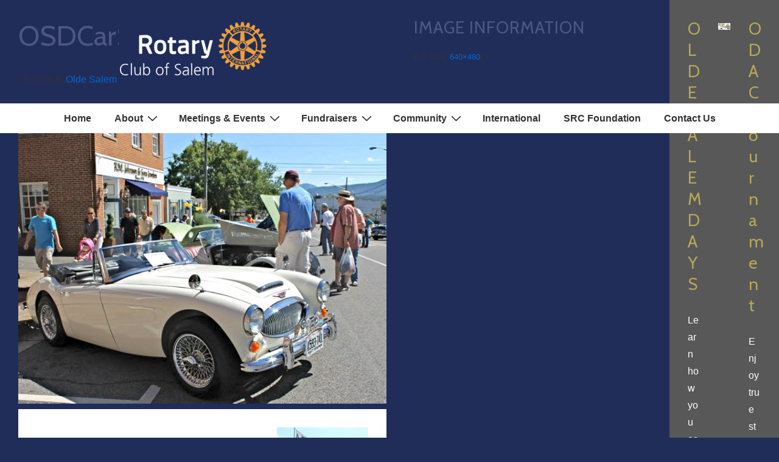

--- FILE ---
content_type: text/css
request_url: https://rotaryclubofsalem.org/wp-content/themes/salemrotary/css/rotation/rotation.css
body_size: 3004
content:
/*
Evo Slider Pro v2.1.0 - jQuery slideshow and content slider plugin
http://evoslider.com

Copyright 2012, Fikri Rakala
http://codecanyon.net/user/evoslider
CodeCanyon Regular License

Skin Name: Rotation
*/ 

/*
TABLE OF CONTENTS

01 SLIDER
02 TOGGLE ICON/INDEX
03 DIRECTION NAVIGATION
04 CONTROL NAVIGATION (BULLETS, THUMBNAILS, ROTATOR)
05 PLAY/PAUSE BUTTON
06 CONTENT
07 TEXT DESCRIPTION
*/
 
 
/*  _______________________________________

	01 SLIDER
    _______________________________________  */
	
/* Container / frame surrounding the slider */
.evoslider.rotation
{
	position: relative;
	width :900px; /* set width via option */
	height :300px; /* set height via option */
    margin: 0 auto;
	overflow : visible ;
	
	/* shadow */
/*	-moz-box-shadow: 0 0 10px rgba(0,0,0,0.2);
    -webkit-box-shadow: 0 0 10px rgba(0,0,0,0.2);
    box-shadow: 0 0 10px rgba(0,0,0,0.2);
    -ms-filter: "progid:DXImageTransform.Microsoft.Shadow(Color=#4e4e4e, direction=120, strength=5)";
    filter: progid:DXImageTransform.Microsoft.Shadow(Color=#4e4e4e, direction=120, strength=5);  

	*/
}

/* Content preloader */
.evoslider.rotation .contentLoader
{
	position: absolute;
	top: 0;
	left: 0;
	width: 100%;
	height: 100%;
	z-index: 99;
	background: #000 url("spinner.gif") no-repeat center;
}

/* You can set up the border of the dl element here  */
.evoslider.rotation dl
{
	border: 0;
	
	/* shadow */
	-moz-box-shadow: 0 0 10px rgba(0,0,0,0.2);
    -webkit-box-shadow: 0 0 10px rgba(0,0,0,0.2);
    box-shadow: 0 0 10px rgba(0,0,0,0.2);
    -ms-filter: "progid:DXImageTransform.Microsoft.Shadow(Color=#4e4e4e, direction=120, strength=5)";
/*    filter: progid:DXImageTransform.Microsoft.Shadow(Color=#4e4e4e, direction=120, strength=5);  */

}

/*
Slider title bar.

The title bar are rotated, so you will need to swap your directions.
To change the width of the title bar, you will need to modify the height property.
You will also need to make sure that any background imagery used is rotated horizontally.

To give unique custom appearance for each title, you can give a unique class for each title, for example:
	.evoslider dt.slide_1
	.evoslider dt.slide_2
	.evoslider dt.slide_3
	etc...
*/ 
.evoslider.rotation dt
{
	height : 45px;
    color :#4e4e4e;
    font-family :Arial , Verdana;
    font-size: 12px;
	font-weight: bold;
	text-transform: none;
	letter-spacing :1px;
	line-height: 40px;
	text-align : left;
	padding-left: 70px;
    background: #e6f0f0 !important;
    
    /* text shadow */
	text-shadow: -1px 1px 1px #9f9f9f;
	
}

/* The hover state of the title bar */ 
.evoslider.rotation dt:hover
{
	cursor :pointer ;
	color: #4e4e4e;
}

/* The active state of the title bar */
.evoslider.rotation dt.active
{
	color: #4e4e4e;
	background: #4e4e4e url('../demo11/title_bar.png') no-repeat;
	cursor :default;
}

/* 
The slide content area

The width and height will automatically be defined by the plugin.
*/
.evoslider.rotation dd 
{
	background: #e6f0f0;
}


/*  _______________________________________

	02 TOGGLE ICON/INDEX
    _______________________________________  */

/* 
The toggle icon of title bar.

You can specify the position of the icon by setting its left and top position.
You can set the toggle icon for the default, hover, and active state via the background property.
To display index, set the showToggleIndex plugin option to true.
*/
.evoslider.rotation dt .toggle_icon
{
	left : 5px;
	top: 0;
	width: 40px;
	height: 40px;
	font-family: Arial, Verdana ;
    font-size: 18px;
	font-weight: bold;
	color :#4e4e4e;
	text-align: center ;
	
	/* text shadow*/
	text-shadow: 0 1px 1px #9f9f9f;	
}

/* Toggle icon position for ie8+  */
.evoslider.rotation dt .toggle_icon.ie 
{
	left: 0;
	top: auto;
	bottom: 5px;
}

/* The hover state of the toggle icon */ 
.evoslider.rotation dt:hover .toggle_icon
{
	color: #4e4e4e;
}

/* The active state of the toggle icon */
 
.evoslider.rotation dt.active .toggle_icon
{
	color : #4e4e4e;
}


/*  _______________________________________

	03 DIRECTION NAVIGATION
    _______________________________________  */

/* The arrow next */
.evoslider.rotation .arrow_next 
{
	border-style: none;
	border-color: inherit;
	border-width: 0;
	position :absolute;
		right : 10px;
		top : 150px;
		width : 35px;
		height : 34px;
	background : url('../demo11/arrows.png') no-repeat -35px 0;
		cursor : pointer;
		margin :0;
		padding :0;
		text-decoration: none;
}

/* The hover state of the arrow next */
.evoslider.rotation .arrow_next:hover
{
	cursor: pointer;
}

/*
The state of the arrow next on the last item 
when the loop option is set to false. 
*/
.evoslider.rotation .arrow_next.last
{
	cursor: default ; 
}

/* The arrow prev */
.evoslider.rotation .arrow_prev 
{
	border-style: none;
	border-color: inherit;
	border-width: medium;
	position :absolute;
		left: 10px;
		top: 150px;
		width: 35px;
		height: 34px;
	background : url('../demo11/arrows.png') no-repeat 0 0;
		cursor :pointer;
		margin :0;
		padding :0;
		text-decoration: none;
}

/* The hover state of the arrow prev */
.evoslider.rotation .arrow_prev:hover 
{
	cursor: pointer;
}

/* 
The state of the arrow prev on the first item,
when the loop option is set to false. 
*/
.evoslider.rotation .arrow_prev.first
{
	cursor :default ;
}


/*  _______________________________________

	04 CONTROL NAVIGATION (BULLETS, THUMBNAILS, ROTATOR)
    _______________________________________  */

/* The container of the control if set to outside */
.evoslider.rotation .outer_control
{
	margin: 0;
	padding: 0;
	border: 0;
	background: #e4eeee;
	
	/* shadow */

}

/* Control navigation container */
.evoslider.rotation .controlNav 
{
	left : 10px;
	bottom : 10px;
	margin :0;
	border : 0;
}

.evoslider.rotation .control_wrapper 
{
	width: 100%;
	height: 100%;
	overflow: hidden;
	
	
	
}

/* Control list */
.evoslider.rotation .controlNav ul 
{
	overflow: visible;
	margin: 0;
	padding: 0;
	border: 0;
}

/* The bullets control */
.evoslider.rotation .controlNav li.bullets 
{
	width : 20px;
	height : 20px;
	margin : 5px;
	padding :0;
	border :none;
	background : #eee;
	overflow: visible;
	font-size: 12px;
	text-align: center;
	line-height: 20px;
	color: #4e4e4e;
}

/* Bullet last item */
.evoslider.rotation .controlNav li.bullets.last 
{
}

/* The hover state of the bullets control */
.evoslider.rotation .controlNav li.bullets:hover
{
	background: #4e4e4e;
	color: #fafafa;
}

/* The active state of the bullets control */
.evoslider.rotation .controlNav li.bullets.active 
{
	background: #4e4e4e;
	color: #fafafa;
}

/* Thumbnails control */
.evoslider.rotation .controlNav li.thumbnails 
{
	width : 113px;
	height : px;
	margin : 5px;
	margin-bottom: 0;
	padding :0;
	border :none;
	background : #eee;
	overflow: visible;
	
	/* shadow */
	-moz-box-shadow: 0 0 10px rgba(0,0,0,0.2);
    -webkit-box-shadow: 0 0 10px rgba(0,0,0,0.2);
    box-shadow: 0 0 10px rgba(0,0,0,0.2);
    -ms-filter: "progid:DXImageTransform.Microsoft.Shadow(Color=#4e4e4e, direction=120, strength=5)";
    filter: progid:DXImageTransform.Microsoft.Shadow(Color=#4e4e4e, direction=120, strength=5); 
}

/* Thumbnail last item */
.evoslider.rotation .controlNav li.thumbnails.last 
{
	margin-bottom: 5px;
}

/* The hover state of the thumbnail item */
.evoslider.rotation .controlNav li.thumbnails:hover
{
	background: #4e4e4e;
}

/* The active state of the thumbnail */
.evoslider.rotation .controlNav li.thumbnails.active 
{
	background: #4e4e4e;
}

/* Overlay effect */
.evoslider.rotation .controlNav li.thumbnails .overlay 
{
	background-color: #458291 !important;
	opacity: 0.5;
	filter: alpha(opacity=50);
	-ms-filter: "progid:DXImageTransform.Microsoft.Alpha(Opacity=50)";
}

/* The hover state of the overlay effect */
.evoslider.rotation .controlNav li.thumbnails:hover .overlay
{
	opacity: 0;
	filter: alpha(opacity=0);
	-ms-filter: "progid:DXImageTransform.Microsoft.Alpha(Opacity=0)";
}

/* The active state of the overlay effect */
.evoslider.rotation .controlNav li.thumbnails.active .overlay 
{
	opacity: 0;
	filter: alpha(opacity=0);
	-ms-filter: "progid:DXImageTransform.Microsoft.Alpha(Opacity=0)";
}


/* Rotator list navigation */
.evoslider.rotation .controlNav li.rotator 
{
	width : 276px;
	height : 86px;
	margin : 0px 10px;
	margin-bottom: 10px;
	padding: 4px;
	border :none;
	background : #fff;
	font-size: 12px;
	text-align: center;
	line-height: 16px;
	
	/* shadow */
	-moz-box-shadow: 0 0 10px rgba(0,0,0,0.2);
    -webkit-box-shadow: 0 0 10px rgba(0,0,0,0.2);
    box-shadow: 0 0 10px rgba(0,0,0,0.2);
    -ms-filter: "progid:DXImageTransform.Microsoft.Shadow(Color=#4e4e4e, direction=120, strength=5)";
    filter: progid:DXImageTransform.Microsoft.Shadow(Color=#4e4e4e, direction=120, strength=5);
}

/* Rotator last item */
.evoslider.rotation .controlNav li.rotator.last 
{
	margin-bottom: 0;
}

/* Rotator list thumbnails */
.evoslider.rotation .controlNav li.rotator img 
{
	width: 80px;
	height: 80px;
	float: left;
	margin-top: 1px;
	margin-right: 10px;
	border: solid 2px #dfdfdf; 
}

/* Rotator title */
.evoslider.rotation .controlNav li.rotator p
{
	margin-top: 0px;
	text-align: left;
}

.evoslider.rotation .controlNav li.rotator p span.title
{
	display: block;
	font-weight: bold;
	margin-top: 7px;
	color: #355862;
	font-family: 'futura-pt', 'Open Sans', sans-serif;
	font-weight: 400;
	font-size: 16px;
}

.evoslider.rotation .controlNav li.rotator p span.date
{
	display: block;
	color: #8A7866;
	font-size: 12px;
	font-weight: 400;
	margin-top: 5px;
}

/* The hover state of the rotator list */
.evoslider.rotation .controlNav li.rotator:hover
{
	cursor: pointer;
}

/* The active state of the rotator list */
.evoslider.rotation .controlNav li.rotator.active 
{
	cursor : default ;
}

.evoslider.rotation .controlNav li.rotator.active span.title
{
	color: #db7030;
	
}

.evoslider.rotation .controlNav li.rotator.active span.date
{
}

.evoslider.rotation .controlNav li.rotator.active img 
{
	border: solid 2px #db7030;
}


/*  _______________________________________

	05 PLAY/PAUSE BUTTON
    _______________________________________  */

/* Play button container */
.evoslider.rotation .control_autoplay
{
	top: 10px;
	right: 10px;
	width: 22px;
	height: 22px;
	background: #fafafa;
	border: solid 1px #d9d9d9;
}

/* Play button position on accordion mode */
.evoslider.rotation dd .control_autoplay
{
	top: 5px;
	right: 5px;
}

/* Pause button */
.evoslider.rotation .pause_button 
{
    width: 22px;
    height: 22px;
    background: url('../demo11/play.png') no-repeat -22px 0;
    cursor: pointer;
}

/* Play button */
.evoslider.rotation .play_button 
{
    width: 22px;
    height: 22px;
    background: url('../demo11/play.png') no-repeat 0 0 ;
    cursor: pointer;
}


/*  _______________________________________

	06 CONTENT
    _______________________________________  */

/* Image container */
.evoslider.rotation .evoImage 
{
	background: #000 url("spinner.gif") no-repeat center;
 

}

.evoslider.rotation .evoImage .videoOverlay
{
	position: absolute;
	top: 0;
	width: 100%;
	height: 100%;
	background: url("video.png") no-repeat center;
	cursor: pointer;
}

/* Video container */
.evoslider.rotation .evoVideo 
{
	position: absolute;
	top: 0;
	width: 100%;
	height: 100%;
	background: #000 url("spinner.gif") no-repeat center;
}

/* Embed object container */
evoslider.rotation .evoEmbed 
{
	background-color: #000;
}

evoslider.rotation dd .evoEmbed img
{
	max-width: 100%;
	height: 100%;
}


/*  _______________________________________

	07 TEXT DESCRIPTION
    _______________________________________  */

/* Overlay text */
.evoslider.rotation .evoText.overlay 
{
	left: 0px;
	bottom: 0px;
	height: 40px;
	width: 100%;
	background: #365761;
	padding: 10px;
	
	opacity: 0.9;
	filter: alpha(opacity=93);
	-ms-filter: "progid:DXImageTransform.Microsoft.Alpha(Opacity=93)";
}

.evoslider.rotation .evoText.overlay h3 {
	padding-bottom: 5px;
	color: #fff;
	margin-bottom: 0;
	font-size: 16px;
	
	font-family: 'Oswald', sans-serif;
	font-weight: 400;
}

.evoslider.rotation .evoText.overlay p {
	color: #fff;
	font-size: 12px;
}

/* Partial left */
.evoslider.rotation .evoText.partialleft 
{
	width: 250px;
	background-color: #FAFAFA;
	padding: 20px;
}

.evoslider.rotation .evoText.partialleft h3 {
	font-size: 14px;
	padding-bottom: 5px;
	margin-bottom: 0;
	font-weight: bold;
	color: #4e4e4e;
}

.evoslider.rotation .evoText.partialleft p {
	padding-bottom: 0px;
	padding-top: 5px;
	color: #4e4e4e;
}

/* Partial right */
.evoslider.rotation .evoText.partialright 
{
	width: 250px;
	background-color: #FAFAFA;
	padding: 20px;
}

.evoslider.rotation .evoText.partialright h3 {
	font-size: 14px;
	padding-bottom: 5px;
	margin-bottom: 0;
	font-weight: bold;
	color: #4e4e4e;
}

.evoslider.rotation .evoText.partialright p {
	padding-bottom: 0px;
	padding-top: 5px;
	color: #4e4e4e;
}

/* Outer text */
.evoslider.rotation .outerText 
{
	width: 250px;
	background-color: #FAFAFA;
	padding: 20px;
}

.evoslider.rotation .outerText h3 {
	font-size: 16px;
	padding-bottom: 5px;
	margin-bottom: 0;
	font-weight: bold;
	color: #4e4e4e;
}

.evoslider.rotation .outerText p {
	padding-bottom: 0px;
	padding-top: 5px;
	color: #4e4e4e;
}

--- FILE ---
content_type: text/javascript
request_url: https://rotaryclubofsalem.org/wp-content/themes/salemrotary/js/main.js
body_size: 367
content:

// ---------------------------------------------------------
// jQuery
// ---------------------------------------------------------



jQuery(document).ready(function() {

	
    
    //open feed images in a colorbox
   	//jQuery('a.feed_title').colorbox({iframe:true, width:'80%', height:'80%'})
    //open feed images in a colorbox
   	//jQuery('.hungryfeed_item a').colorbox({iframe:true, width:'80%', height:'80%'})
            
            

        // ---------------------------------------------------------
        // Toggle
        // ---------------------------------------------------------

        jQuery(".my-toggle").each(function(){

            jQuery(this).find(".box").hide();

        });

        jQuery(".my-toggle").each(function(){

            jQuery(this).find(".trigger").click(function() {

                jQuery(this).toggleClass("active").next().stop(true, true).slideToggle();

                return false;

            });

        });

});
 
 
        




